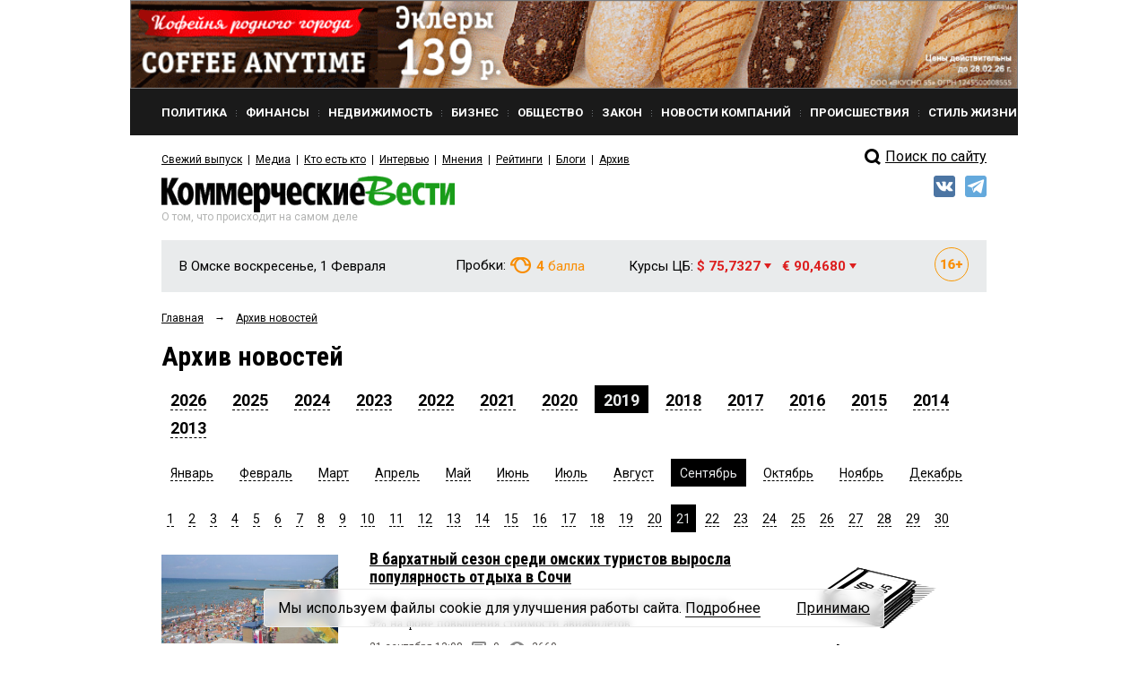

--- FILE ---
content_type: text/html; charset=utf-8
request_url: https://kvnews.ru/news/archive/2019/09/21
body_size: 12126
content:


<!DOCTYPE html>
<html prefix="og: http://ogp.me/ns#">
<head>
	<meta http-equiv="content-type" content="text/html; charset=utf-8">
	<meta name="viewport" content="width=device-width"> <!-- , initial-scale=1, minimum-scale=1, maximum-scale=1 -->
	<title>Архив новостей — KVnews.ru</title>
	<meta name="title" content="Архив новостей — KVnews.ru">
	<meta name="keywords" content="Омск, новости, омские новости, деловые новости, бизнес, закон, предпринимательство, общество, скандалы, криминал">
	<meta name="description" content="Новости и комментарии об омской политике, экономике, бизнесе, культуре и обществе. Обзоры рынков недвижимости и финансов Омска и Омской области. Свежие выпуски и архив газеты “Коммерческие вести”.">

	<!-- Facebook Open Graph Protocol -->
	<meta property="og:title" content="" />
	<meta property="og:type" content="website" />
	<meta property="og:description" content="Новости и комментарии об омской политике, экономике, бизнесе, культуре и обществе. Обзоры рынков недвижимости и финансов Омска и Омской области. Свежие выпуски и архив газеты “Коммерческие вести”." />
    <meta property="og:image" content="" />
	<!--  -->

    <meta property="fb:app_id" content="1403012856631847"/>
    <meta property="fb:admins" content="tatiana.iljina.9"/>
    <meta property="fb:admins" content="victorkorb"/>
    <meta property="fb:admins" content="100005347570365"/>

	<link rel="canonical" href="https://kvnews.ru"/>
	
	<!-- <link href="/favicon.ico" rel="shortcut icon"> -->
	<link href="/faviconKB.svg" rel="shortcut icon">
	
	<link rel="stylesheet" type="text/css" href="/css_js/style.css?1741311976">
	<link rel="stylesheet" type="text/css" href="/css_js/responsive.css?1555046583">
	<link rel="stylesheet" type="text/css" href="/css_mpanel/prettyPhoto/css/prettyPhoto.css?1470247967"/>

	<!--[if IE 8]><link rel="stylesheet" href="/css_js/style_ie8.css?1470247963" type="text/css" media="screen, projection"><![endif]-->

	<link href='https://fonts.googleapis.com/css?family=Roboto+Condensed:400italic,400,700&subset=latin,cyrillic,latin-ext,cyrillic-ext' rel='stylesheet' type='text/css'>
	<link href='https://fonts.googleapis.com/css?family=Roboto:400,700,300&subset=latin,cyrillic,latin-ext,cyrillic-ext' rel='stylesheet' type='text/css'>

	<script type="text/javascript" src="/css_js/jquery-1.7.2.min.js?1470247963"></script>
	<script type="text/javascript" src="/css_js/jquery.form.js?1470247963"></script>
	<script type="text/javascript" src="/css_js/jquery.scrollTo-min.js?1470247963"></script>
	<script type="text/javascript" src="/css_js/jquery.easing.1.3.js?1470247963"></script>
	<script type="text/javascript" src="/css_js/jquery.easing.compatibility.js?1470247963"></script>
	<script type="text/javascript" src="/css_js/jquery.textshadow.js?1470247963"></script>
	<script type="text/javascript" src="/css_js/design.js?1569229139"></script>
	<script type="text/javascript" src="/css_js/script.js?1719820226"></script>
	<script type="text/javascript" src="/css_mpanel/prettyPhoto/jquery.prettyPhoto.js?1470247968"></script>

	<script type="text/javascript" src="/css_js/swfobject.js?1470247963"></script>
	<script type="text/javascript" src="/css_js/uppod_flash.js?1470247963"></script>

	<script type="text/javascript" src="/css_js/adriver.core.2.js?1470247963"></script>

	<link rel="stylesheet" type="text/css" href="https://lk.omskrielt.com/css/partner/kvesti.css"/>
    <script type="text/javascript" src="https://lk.omskrielt.com/js/photolenta.js"></script>
	
	<script src="https://www.google.com/recaptcha/api.js" async defer></script>
	
	<script type="application/ld+json">
	{
		"@context": "https://schema.org",
		"@type": "Organization",
		"url": "http://kvnews.ru/",
		"logo": "http://kvnews.ru/img/tpl/logo.png"
	}
	</script>

	
<!-- 5Ikq4YRzYS3YoZ32mGZbHa9pSCs -->
<meta name="alexaVerifyID" content="5Ikq4YRzYS3YoZ32mGZbHa9pSCs" />
<meta name="rp2b741cb6943b48b399a43bfaaefaa5cd" content="5703a9e4bc70162494222575feb3cd8a" />
<meta name="spr-verification" content="227a0c73cd53b9a" />
<meta name="d771e5d082964cb22d0efcb9512d0094" content="">
</head>
<body itemscope="" itemType="http://schema.org/WebPage" >

<header itemscope itemtype="http://schema.org/WPHeader">
    <meta itemprop="headline" content="Архив новостей — KVnews.ru">
    <meta itemprop="description" content="Омск, новости, омские новости, деловые новости, бизнес, закон, предпринимательство, общество, скандалы, криминал">
    <meta itemprop="keywords" content="Новости и комментарии об омской политике, экономике, бизнесе, культуре и обществе. Обзоры рынков недвижимости и финансов Омска и Омской области. Свежие выпуски и архив газеты “Коммерческие вести”.">
</header>




<div class="contain">
	<!--structure.getProperty(ad_widebanner, 22764, ad_widebanner_home)-->
	<div class="banner-wide">
	<a href="https://www.coffee-anytime.ru/?erid=2W5zFFz5Bxt" target="_blank" data-id="1808">
		<img src="/upload/image/CAT_900h90_VKUSNO-55.gif" alt="" width="100%"/>
	</a>
</div>

	<div class="clear"></div>

	<div class="header">
		<div class="header-menu-wr" id="header-menu-wr">
			<div class="header-menu-wr-helper" id="header-menu-wr-helper">
				<div class="header-top-menu">
					<ul itemscope itemtype="http://schema.org/SiteNavigationElement">
							<li class="item ">
	<a href="/news/rubric/politics" itemprop="url"><div class="wr">Политика</div></a>
</li><li class="delimiter">
	<div class="bg"></div>
</li><li class="item ">
	<a href="/news/rubric/finance" itemprop="url"><div class="wr">Финансы</div></a>
</li><li class="delimiter">
	<div class="bg"></div>
</li><li class="item ">
	<a href="/news/rubric/realty" itemprop="url"><div class="wr">Недвижимость</div></a>
</li><li class="delimiter">
	<div class="bg"></div>
</li><li class="item ">
	<a href="/news/rubric/business" itemprop="url"><div class="wr">Бизнес</div></a>
</li><li class="delimiter">
	<div class="bg"></div>
</li><li class="item ">
	<a href="/news/rubric/society" itemprop="url"><div class="wr">Общество</div></a>
</li><li class="delimiter">
	<div class="bg"></div>
</li><li class="item ">
	<a href="/news/rubric/law" itemprop="url"><div class="wr">Закон</div></a>
</li><li class="delimiter">
	<div class="bg"></div>
</li><li class="item ">
	<a href="/news/rubric/company" itemprop="url"><div class="wr">Новости компаний</div></a>
</li><li class="delimiter">
	<div class="bg"></div>
</li><li class="item ">
	<a href="/news/rubric/accident" itemprop="url"><div class="wr">Происшествия</div></a>
</li><li class="delimiter">
	<div class="bg"></div>
</li><li class="item ">
	<a href="/news/rubric/lifestyle" itemprop="url"><div class="wr">Стиль жизни</div></a>
</li>
					</ul>
					<div class="clear"></div>
				</div>

				<div class="header-menu-delimiter"></div>

				<div class="header-down-menu">
					<ul itemscope itemtype="http://schema.org/SiteNavigationElement">
						<li class="item"><a href="/gazeta/2026/yanvar/3" itemprop="url">Свежий выпуск</a></li>
<li class="delimiter"></li>
							<li class="item"><a href="/menu/media" itemprop="url">Медиа</a></li><li class="delimiter"></li><li class="item"><a href="/vips/a" itemprop="url">Кто есть кто</a></li><li class="delimiter"></li><li class="item"><a href="/menu/interviews" itemprop="url">Интервью</a></li><li class="delimiter"></li><li class="item"><a href="/menu/opinions" itemprop="url">Мнения</a></li><li class="delimiter"></li><li class="item"><a href="/menu/ratings" itemprop="url">Рейтинги</a></li><li class="delimiter"></li><li class="item"><a href="/menu/blogs" itemprop="url">Блоги</a></li><li class="delimiter"></li><li class="item"><a href="/menu/archive" itemprop="url">Архив</a></li>
					</ul>
					<div class="clear"></div>
				</div>

				<div class="clear"></div>
			</div>
			<div class="clear"></div>
		</div>

		<div class="open-menu-btn" id="open-menu-btn" data-active="0">
			<span class="wr">Все рубрики</span>
		</div>

		<div class="header-search">
            <!--
			<div class="header-search-link"><a href="/search">Поиск<i class="pic"></i></a></div>
			<div class="clear"></div>
			<form action="/search" method="post">
				<input type="text" name="words" value="Поиск по сайту">
				<input type="submit" value="">
			</form>
			<div class="clear"></div>
			<br>
<div class="clear"></div>
			-->
            <div style="margin-top: 5px;">
                <a href="/search/">
                    <div class="header-search-icon"></div>
                    <span>Поиск по сайту</span>
                </a>
            </div>
            <style>
                .header-search-icon {
                    position: relative;
                    top: -2px;
                    width: 28px !important;
                    float: left !important;
                    height: 26px !important;
                    border: 0 !important;
                    background: url(/img/tpl/sprite.png) -7px -2px !important;
                }
            </style>
            <!--div class="ya-site-form ya-site-form_inited_no" onclick="return {'action':'http://kvnews.ru/search','arrow':false,'bg':'transparent','fontsize':16,'fg':'#000000','language':'ru','logo':'rb','publicname':'поиск по сайту','suggest':true,'target':'_self','tld':'ru','type':3,'usebigdictionary':true,'searchid':2335103,'input_fg':'#000000','input_bg':'#ffffff','input_fontStyle':'normal','input_fontWeight':'normal','input_placeholder':'поиск по сайту','input_placeholderColor':'#000000','input_borderColor':'#7f9db9'}"><form action="https://yandex.ru/search/site/" method="get" target="_self" accept-charset="utf-8"><input type="hidden" name="searchid" value="2335103"/><input type="hidden" name="l10n" value="ru"/><input type="hidden" name="reqenc" value=""/><input type="search" name="text" value=""/><input type="submit" value="Найти"/></form></div><style type="text/css">.ya-page_js_yes .ya-site-form_inited_no { display: none; }</style><script type="text/javascript">(function(w,d,c){var s=d.createElement('script'),h=d.getElementsByTagName('script')[0],e=d.documentElement;if((' '+e.className+' ').indexOf(' ya-page_js_yes ')===-1){e.className+=' ya-page_js_yes';}s.type='text/javascript';s.async=true;s.charset='utf-8';s.src=(d.location.protocol==='https:'?'https:':'http:')+'//site.yandex.net/v2.0/js/all.js';h.parentNode.insertBefore(s,h);(w[c]||(w[c]=[])).push(function(){Ya.Site.Form.init()})})(window,document,'yandex_site_callbacks');</script-->
		</div>

		<div class="clear"></div>

		<div class="header-log">
			<div class="logo">
				<a href="/"><img src="/img/tpl/logo.png" alt="Коммерческие вести" style="display: none;"><div class="img"></div></a>
				<div class="today">Воскресенье, 1 Февраля</div>
				<div class="text">О том, что происходит на самом деле</div>
			</div>
			
			
            <div class="socials">
                <!--a href="https://www.facebook.com/KVnews.ru/ " target="_blank">
                    <img src="/images/tpl/fb.png" title="Facebook" alt=""/>
                </a-->
                <a href="https://vk.com/kvnews" target="_blank">
                    <img src="/images/tpl/vk.png" title="VKontakte" alt=""/>
                </a>
                <a href="https://t.me/kvnews" target="_blank">
                    <img src="/images/tpl/tg.png" title="Telegram" alt=""/>
                </a>
                <!--a href="https://twitter.com/KVnewsru" target="_blank">
                    <img src="/images/tpl/tw.png" title="Twitter" alt=""/>
                </a-->
            </div>
			
			
			<!--
			<div class="login">
				<div class="sec"><a href=""><div class="pic"></div>Вход</a></div>
				<div class="sec del invise"></div>
				<div class="sec invise"><a href="">Подписка</a></div>
			</div>
			-->

			<div class="clear"></div>
		</div>

		<div class="header-widget-wr">
			<div class="header-widget">
				<div class="block">
					<div class="widget-today">
						<div class="today">В Омске воскресенье, 1 Февраля</div>
						<div class="today-mini">В Омске:</div>
					</div>
				</div>
                <div class="block" style="height:40px">
				  <!--	<div class="widget-weather widget-weather-blue widget-weather-ovc">
	<span class="img"></span>
	<span class="cel"><b>-15</b> C°</span>
</div> -->
				</div>
				<div class="block">
					<div class="widget-tubes widget-tubes-yellow">
	<span class="text">Пробки:</span>
	<span class="balls">
		<span class="img"></span>
		<b>4</b> балла
	</span>
</div>
				</div>
				<div class="block">
					<div class="widget-currency">
	<span class="text">Курсы ЦБ:</span>
	<span class="dollar red">$ 75,7327 <i class="triangle"></i></span>&nbsp;&nbsp;
	<span class="euro red">&euro; 90,4680 <i class="triangle"></i></span>
</div>
				</div>
				<div class="block age-icon">
					<svg width="38" height="38" viewBox="0 0 38 38" fill="none" xmlns="http://www.w3.org/2000/svg">
						<path d="M11.9985 13.3286V24H9.70605V15.936L7.23047 16.6904V14.918L11.7715 13.3286H11.9985ZM20.8535 13.2041H21.2051V15.0205H21.0732C20.5605 15.0205 20.0918 15.0938 19.667 15.2402C19.2471 15.3867 18.8833 15.604 18.5757 15.8921C18.2681 16.1753 18.0312 16.5269 17.8652 16.9468C17.7041 17.3618 17.6235 17.8403 17.6235 18.3823V20.1987C17.6235 20.5649 17.6553 20.8848 17.7188 21.1582C17.7871 21.4268 17.8848 21.6514 18.0117 21.832C18.1436 22.0078 18.3022 22.1421 18.4878 22.2349C18.6733 22.3228 18.8833 22.3667 19.1177 22.3667C19.3276 22.3667 19.5205 22.3203 19.6963 22.2275C19.8721 22.1348 20.0234 22.0029 20.1504 21.832C20.2773 21.6611 20.375 21.4634 20.4434 21.2388C20.5117 21.0093 20.5459 20.7603 20.5459 20.4917C20.5459 20.2085 20.5093 19.9521 20.436 19.7227C20.3677 19.4883 20.2676 19.2881 20.1357 19.1221C20.0088 18.9561 19.8525 18.8291 19.667 18.7412C19.4814 18.6484 19.2764 18.6021 19.0518 18.6021C18.7295 18.6021 18.4512 18.6753 18.2168 18.8218C17.9824 18.9683 17.8018 19.1562 17.6748 19.3857C17.5479 19.6152 17.4819 19.8496 17.4771 20.0889L16.8691 19.5835C16.8691 19.2515 16.9351 18.9243 17.0669 18.6021C17.2036 18.2749 17.3965 17.9795 17.6455 17.7158C17.8945 17.4473 18.1997 17.2349 18.561 17.0786C18.9272 16.9175 19.3447 16.8369 19.8135 16.8369C20.3066 16.8369 20.7412 16.9321 21.1172 17.1226C21.4932 17.3081 21.8081 17.5669 22.062 17.8989C22.3208 18.231 22.5137 18.6191 22.6406 19.0635C22.7725 19.5029 22.8384 19.9741 22.8384 20.4771C22.8384 20.9946 22.748 21.478 22.5674 21.9272C22.3916 22.3716 22.1426 22.7598 21.8203 23.0918C21.498 23.4238 21.1123 23.6826 20.6631 23.8682C20.2188 24.0537 19.7231 24.1465 19.1763 24.1465C18.6099 24.1465 18.0923 24.0464 17.6235 23.8462C17.1597 23.646 16.7544 23.3604 16.4077 22.9893C16.0659 22.6133 15.7998 22.1641 15.6094 21.6416C15.4238 21.1191 15.3311 20.5332 15.3311 19.8838V19.0269C15.3311 18.1382 15.4678 17.3374 15.7412 16.6245C16.0195 15.9116 16.4053 15.3013 16.8984 14.7935C17.3965 14.2808 17.9824 13.8877 18.6562 13.6143C19.3301 13.3408 20.0625 13.2041 20.8535 13.2041ZM30.9902 18.0015V19.9863H23.6807V18.0015H30.9902ZM28.4268 15.167V22.9307H26.2734V15.167H28.4268Z" fill="#F98E04"/>
						<rect x="0.5" y="0.5" width="37" height="37" rx="18.5" stroke="#F89804"/>
					</svg>
				</div>
				<div class="clear"></div>
			</div>
		</div>
	</div>


	<div class="-margin-side">
	<div class="-grid-center">
		<div class="-grid-center-wr">
			<div class="navibar" itemprop="http://schema.org/breadcrumb" itemscope="" itemtype="http://schema.org/BreadcrumbList">
				<ul>
					<li>
						<div  itemprop="itemListElement" itemscope="" itemtype="http://schema.org/ListItem">
							<a href="/" itemprop="item"><span itemprop="name">Главная</span></a>
							<meta itemprop="position" content="1">
						</div>
					</li>
					<li>&rarr;</li>
					<li>
						<div  itemprop="itemListElement" itemscope="" itemtype="http://schema.org/ListItem">
							<a href="/news/archive" itemprop="item"><span itemprop="name">Архив новостей</span></a>
							<meta itemprop="position" content="2">
						 </div>
					</li>
				</ul>
				<div class="clear"></div>
			</div>
			
			<h1 class="h1">Архив новостей</h1>
		</div>
	</div>
</div>

<div class="clear"></div>

<div class="eq-compact-menu">
	<div class="-margin-side">
		<div class="compact-menu" id="compact-menu-archive-year">
			<div class="compact-menu-top"><span class="wr"></span><span class="arrow"></span></div>
			<div class="compact-menu-bottom">
					<a href="/news/archive/2026" class="compact-menu-item  " data-date="2026" data-id=""><span class="wr">2026</span></a>	<a href="/news/archive/2025" class="compact-menu-item  " data-date="2025" data-id=""><span class="wr">2025</span></a>	<a href="/news/archive/2024" class="compact-menu-item  " data-date="2024" data-id=""><span class="wr">2024</span></a>	<a href="/news/archive/2023" class="compact-menu-item  " data-date="2023" data-id=""><span class="wr">2023</span></a>	<a href="/news/archive/2022" class="compact-menu-item  " data-date="2022" data-id=""><span class="wr">2022</span></a>	<a href="/news/archive/2021" class="compact-menu-item  " data-date="2021" data-id=""><span class="wr">2021</span></a>	<a href="/news/archive/2020" class="compact-menu-item  " data-date="2020" data-id=""><span class="wr">2020</span></a>	<a href="/news/archive/2019" class="compact-menu-item active " data-date="2019" data-id=""><span class="wr">2019</span></a>	<a href="/news/archive/2018" class="compact-menu-item  " data-date="2018" data-id=""><span class="wr">2018</span></a>	<a href="/news/archive/2017" class="compact-menu-item  " data-date="2017" data-id=""><span class="wr">2017</span></a>	<a href="/news/archive/2016" class="compact-menu-item  " data-date="2016" data-id=""><span class="wr">2016</span></a>	<a href="/news/archive/2015" class="compact-menu-item  " data-date="2015" data-id=""><span class="wr">2015</span></a>	<a href="/news/archive/2014" class="compact-menu-item  " data-date="2014" data-id=""><span class="wr">2014</span></a>	<a href="/news/archive/2013" class="compact-menu-item  " data-date="2013" data-id=""><span class="wr">2013</span></a>
			</div>
			<div class="clear"></div>
		</div>

		<div class="compact-menu compact-menu-month" id="compact-menu-archive-month">
			<div class="compact-menu-top"><span class="wr">Месяц</span><span class="arrow"></span></div>
			<div class="compact-menu-bottom">
					<a href="/news/archive/2019/01" class="compact-menu-item  " data-date="01" data-id=""><span class="wr">Январь</span></a>	<a href="/news/archive/2019/02" class="compact-menu-item  " data-date="02" data-id=""><span class="wr">Февраль</span></a>	<a href="/news/archive/2019/03" class="compact-menu-item  " data-date="03" data-id=""><span class="wr">Март</span></a>	<a href="/news/archive/2019/04" class="compact-menu-item  " data-date="04" data-id=""><span class="wr">Апрель</span></a>	<a href="/news/archive/2019/05" class="compact-menu-item  " data-date="05" data-id=""><span class="wr">Май</span></a>	<a href="/news/archive/2019/06" class="compact-menu-item  " data-date="06" data-id=""><span class="wr">Июнь</span></a>	<a href="/news/archive/2019/07" class="compact-menu-item  " data-date="07" data-id=""><span class="wr">Июль</span></a>	<a href="/news/archive/2019/08" class="compact-menu-item  " data-date="08" data-id=""><span class="wr">Август</span></a>	<a href="/news/archive/2019/09" class="compact-menu-item active " data-date="09" data-id=""><span class="wr">Сентябрь</span></a>	<a href="/news/archive/2019/10" class="compact-menu-item  " data-date="10" data-id=""><span class="wr">Октябрь</span></a>	<a href="/news/archive/2019/11" class="compact-menu-item  " data-date="11" data-id=""><span class="wr">Ноябрь</span></a>	<a href="/news/archive/2019/12" class="compact-menu-item  " data-date="12" data-id=""><span class="wr">Декабрь</span></a>
			</div>
			<div class="clear"></div>
		</div>

		<div class="compact-menu compact-menu-days" id="compact-menu-archive-days">
			<div class="compact-menu-top"><span class="wr">День</span><span class="arrow"></span></div>
			<div class="compact-menu-bottom">
					<a href="/news/archive/2019/09/01" class="compact-menu-item  " data-date="01" data-id=""><span class="wr">1</span></a>	<a href="/news/archive/2019/09/02" class="compact-menu-item  " data-date="02" data-id=""><span class="wr">2</span></a>	<a href="/news/archive/2019/09/03" class="compact-menu-item  " data-date="03" data-id=""><span class="wr">3</span></a>	<a href="/news/archive/2019/09/04" class="compact-menu-item  " data-date="04" data-id=""><span class="wr">4</span></a>	<a href="/news/archive/2019/09/05" class="compact-menu-item  " data-date="05" data-id=""><span class="wr">5</span></a>	<a href="/news/archive/2019/09/06" class="compact-menu-item  " data-date="06" data-id=""><span class="wr">6</span></a>	<a href="/news/archive/2019/09/07" class="compact-menu-item  " data-date="07" data-id=""><span class="wr">7</span></a>	<a href="/news/archive/2019/09/08" class="compact-menu-item  " data-date="08" data-id=""><span class="wr">8</span></a>	<a href="/news/archive/2019/09/09" class="compact-menu-item  " data-date="09" data-id=""><span class="wr">9</span></a>	<a href="/news/archive/2019/09/10" class="compact-menu-item  " data-date="10" data-id=""><span class="wr">10</span></a>	<a href="/news/archive/2019/09/11" class="compact-menu-item  " data-date="11" data-id=""><span class="wr">11</span></a>	<a href="/news/archive/2019/09/12" class="compact-menu-item  " data-date="12" data-id=""><span class="wr">12</span></a>	<a href="/news/archive/2019/09/13" class="compact-menu-item  " data-date="13" data-id=""><span class="wr">13</span></a>	<a href="/news/archive/2019/09/14" class="compact-menu-item  " data-date="14" data-id=""><span class="wr">14</span></a>	<a href="/news/archive/2019/09/15" class="compact-menu-item  " data-date="15" data-id=""><span class="wr">15</span></a>	<a href="/news/archive/2019/09/16" class="compact-menu-item  " data-date="16" data-id=""><span class="wr">16</span></a>	<a href="/news/archive/2019/09/17" class="compact-menu-item  " data-date="17" data-id=""><span class="wr">17</span></a>	<a href="/news/archive/2019/09/18" class="compact-menu-item  " data-date="18" data-id=""><span class="wr">18</span></a>	<a href="/news/archive/2019/09/19" class="compact-menu-item  " data-date="19" data-id=""><span class="wr">19</span></a>	<a href="/news/archive/2019/09/20" class="compact-menu-item  " data-date="20" data-id=""><span class="wr">20</span></a>	<a href="/news/archive/2019/09/21" class="compact-menu-item active " data-date="21" data-id=""><span class="wr">21</span></a>	<a href="/news/archive/2019/09/22" class="compact-menu-item  " data-date="22" data-id=""><span class="wr">22</span></a>	<a href="/news/archive/2019/09/23" class="compact-menu-item  " data-date="23" data-id=""><span class="wr">23</span></a>	<a href="/news/archive/2019/09/24" class="compact-menu-item  " data-date="24" data-id=""><span class="wr">24</span></a>	<a href="/news/archive/2019/09/25" class="compact-menu-item  " data-date="25" data-id=""><span class="wr">25</span></a>	<a href="/news/archive/2019/09/26" class="compact-menu-item  " data-date="26" data-id=""><span class="wr">26</span></a>	<a href="/news/archive/2019/09/27" class="compact-menu-item  " data-date="27" data-id=""><span class="wr">27</span></a>	<a href="/news/archive/2019/09/28" class="compact-menu-item  " data-date="28" data-id=""><span class="wr">28</span></a>	<a href="/news/archive/2019/09/29" class="compact-menu-item  " data-date="29" data-id=""><span class="wr">29</span></a>	<a href="/news/archive/2019/09/30" class="compact-menu-item  " data-date="30" data-id=""><span class="wr">30</span></a>
			</div>
			<div class="clear"></div>
		</div>

		<div class="clear"></div>
	</div>
</div>


<div class="-margin-side">
	
	<div class="-grid-center">
		<div class="-grid-center-wr">
			<div id="news-archive-page-content">
				<div class="main-news-two main-news-two-img-left">
	<div class="img"><a href="/news-feed/v-barhatnyy-sezon-sredi-omskih-turistov-vyrosla-populyarnost-otdyha-v-sochi"><img src="/cache/img/stRateably_650x325_0/Soschi1_200919.jpg" alt="" width="100%"></a></div>
	<div class="right-side">
		<h2 class="title"><a href="/news-feed/v-barhatnyy-sezon-sredi-omskih-turistov-vyrosla-populyarnost-otdyha-v-sochi">В бархатный сезон среди омских туристов выросла популярность отдыха в Сочи</a></h2>
		<div class="notice html_format">
			<p>Объём туристического трафика на черноморский курорт вырос на 9% на фоне повышения стоимости авиабилетов</p>
		</div>
		<div class="count-bar">
			<div class="count-bar-date"> 21 сентября 13:08</div>
			<div class="count-bar-wr">
				<div class="count-bar-com"><i class="pic"></i>0</div>
				<div class="count-bar-view"><i class="pic"></i>3660</div>
			</div>
			<div class="clear"></div>
		</div>
	</div>
	<div class="clear"></div>
</div><div class="main-news-two main-news-two-img-left">
	<div class="img"><a href="/news-feed/omskie-fitnes-tsentry-teper-budut-rabotat-po-svoemu-zakonu"><img src="/cache/img/stRateably_650x325_0/Fitness200919.jpg" alt="" width="100%"></a></div>
	<div class="right-side">
		<h2 class="title"><a href="/news-feed/omskie-fitnes-tsentry-teper-budut-rabotat-po-svoemu-zakonu">Омские фитнес-центры теперь будут работать по своему закону</a></h2>
		<div class="notice html_format">
			<p>В России регламентировали деятельность таких организаций</p>
		</div>
		<div class="count-bar">
			<div class="count-bar-date"> 21 сентября 13:00</div>
			<div class="count-bar-wr">
				<div class="count-bar-com"><i class="pic"></i>0</div>
				<div class="count-bar-view"><i class="pic"></i>2701</div>
			</div>
			<div class="clear"></div>
		</div>
	</div>
	<div class="clear"></div>
</div><div class="main-news-two main-news-two-img-left">
	<div class="img"><a href="/news-feed/111486"><img src="/cache/img/stRateably_650x325_0/Dengi200919.jpg" alt="" width="100%"></a></div>
	<div class="right-side">
		<h2 class="title"><a href="/news-feed/111486">Вопрос: «Может ли пристав арестовать имущество на сумму, превышающую размер долга?»</a></h2>
		<div class="notice html_format">
			<p>Омская прокуратура продолжает публично отвечать на часто задаваемые по «горячим линиям» вопросы</p>
		</div>
		<div class="count-bar">
			<div class="count-bar-date"> 21 сентября 12:56</div>
			<div class="count-bar-wr">
				<div class="count-bar-com"><i class="pic"></i>0</div>
				<div class="count-bar-view"><i class="pic"></i>18159</div>
			</div>
			<div class="clear"></div>
		</div>
	</div>
	<div class="clear"></div>
</div><div class="main-news-two main-news-two-img-left">
	<div class="img"><a href="/news-feed/111485"><img src="/cache/img/stRateably_650x325_0/Med160919.jpg" alt="" width="100%"></a></div>
	<div class="right-side">
		<h2 class="title"><a href="/news-feed/111485">Омский медуниверситет заплатит сотруднику 38 тысяч рублей за его прогулы и вернёт ему работу</a></h2>
		<div class="notice html_format">
			<p>Прокуратура поддержала истца в гражданском деле о восстановлении на работе</p>
		</div>
		<div class="count-bar">
			<div class="count-bar-date"> 21 сентября 11:16</div>
			<div class="count-bar-wr">
				<div class="count-bar-com"><i class="pic"></i>0</div>
				<div class="count-bar-view"><i class="pic"></i>3302</div>
			</div>
			<div class="clear"></div>
		</div>
	</div>
	<div class="clear"></div>
</div><div class="main-news-two main-news-two-img-left">
	<div class="img"><a href="/news-feed/konstantin-marin-bankrotit-drugoy-krutogorskiy-neftezavod-polnyy-tekst"><img src="/cache/img/stRateably_650x325_0/Fedotov_petrov160919.jpg" alt="" width="100%"></a></div>
	<div class="right-side">
		<h2 class="title"><a href="/news-feed/konstantin-marin-bankrotit-drugoy-krutogorskiy-neftezavod-polnyy-tekst">Константин МАРИН банкротит другой Крутогорский нефтезавод (полный текст)</a></h2>
		<div class="notice html_format">
			<p>Индивидуальный предприниматель купил за 810 тысяч рублей 243-миллионную дебиторскую задолженность ООО «ВСП Траст»</p>
		</div>
		<div class="count-bar">
			<div class="count-bar-date"> 21 сентября 10:51</div>
			<div class="count-bar-wr">
				<div class="count-bar-com"><i class="pic"></i>0</div>
				<div class="count-bar-view"><i class="pic"></i>5940</div>
			</div>
			<div class="clear"></div>
		</div>
	</div>
	<div class="clear"></div>
</div><div class="main-news-two main-news-two-img-left">
	<div class="img"><a href="/news-feed/111483"><img src="/cache/img/stRateably_650x325_0/Zdanie_otelya160919.jpg" alt="" width="100%"></a></div>
	<div class="right-side">
		<h2 class="title"><a href="/news-feed/111483">ЗИС на бис: предприниматели пытаются оспорить постановление о вывесках (полный текст)</a></h2>
		<div class="notice html_format">
			<p>Спор о вывесках и/или рекламных конструкциях вернулся</p>
		</div>
		<div class="count-bar">
			<div class="count-bar-date"> 21 сентября 10:34</div>
			<div class="count-bar-wr">
				<div class="count-bar-com"><i class="pic"></i>3</div>
				<div class="count-bar-view"><i class="pic"></i>4831</div>
			</div>
			<div class="clear"></div>
		</div>
	</div>
	<div class="clear"></div>
</div><div class="main-news-two main-news-two-img-left">
	<div class="img"><a href="/news-feed/sergey-kapko-vzyskal-s-rf-za-nezakonnoe-ugolovnoe-presledovanie"><img src="/cache/img/stRateably_650x325_0/Kapko150919.jpg" alt="" width="100%"></a></div>
	<div class="right-side">
		<h2 class="title"><a href="/news-feed/sergey-kapko-vzyskal-s-rf-za-nezakonnoe-ugolovnoe-presledovanie">Сергей КАПКО взыскал с РФ за незаконное уголовное преследование</a></h2>
		<div class="notice html_format">
			<p>«Полипластик ЗапСиб» теперь пытается получить свои деньги в арбитражном процессе</p>
		</div>
		<div class="count-bar">
			<div class="count-bar-date"> 21 сентября 10:10</div>
			<div class="count-bar-wr">
				<div class="count-bar-com"><i class="pic"></i>1</div>
				<div class="count-bar-view"><i class="pic"></i>5819</div>
			</div>
			<div class="clear"></div>
		</div>
	</div>
	<div class="clear"></div>
</div>
			</div>
			
			<div style="text-align: center;">
				<div href="#" class="-btn -btn-big up-btn-big" data-count="9" id="news-archive-more-btn">Показать еще<i class="end"></i></div>
			</div>
		
			<br><br><br>
		
		</div>
	</div>
	<div class="-grid-sidebar">
		<div class="-grid-sidebar-wr">
			<div class="-banner-center">
				<div class="banner-center-wr">
					
				</div>
			</div>
			<br>
			<div class="sidebar-pictogram sidebar-pictogram-archive">
				<a href="/gazeta" class="no-border"><div class="img"></div></a>
				<div class="clear"></div>
				<a href="/gazeta">Архив газеты</a>
			</div>
		</div>
	</div>
	<div class="clear"></div>
</div>

<!--structure.getProperty(ad_widebanner, 22841, ad_widebanner)-->

<!--structure.objList(1798, home, 1, 0, 0, id, 1818)-->


﻿    <!-- MAIN_FOOTER_RCMND -->
<ins class="adsbygoogle"
     style="display:block"
     data-ad-format="autorelaxed"
     data-ad-client="ca-pub-4660517896682502"
     data-ad-slot="7692987270"></ins>
<script>
     (adsbygoogle = window.adsbygoogle || []).push({});
</script>
<div class="footer"> 

	<div class="trust">
		<script async="async" src="https://w.uptolike.com/widgets/v1/zp.js?pid=tl2607deb6d7a88b4f568248f0a7f551f4430a18c1" type="text/javascript"></script>
	</div>

	<div class="footer-subscribe">
		<div class="block">
			<div class="img1"></div>
			<div class="text-wr">
				<h4 class="title"><a href="/subscribe">Оформите подписку</a></h4>
				<div class="text">на газету &laquo;Коммерческие вести&raquo;</div>
			</div>
			<div class="clear"></div>
		</div>
		<div class="block">
			<div class="img2"></div>
			<div class="text-wr">
				<h4 class="title">Нашли ошибку?</h4>
				<div class="text">Выделите фрагмент с текстом ошибки и нажмите Ctrl + Enter.</div>
			</div>
			<div class="clear"></div>
		</div>
		<div class="clear"></div>
	</div>

	<!--
	<div class="footer-archive">
		<div class="li tripple"><a href="/news/archive">...</a></div>
		<ul>
			<li class="li"><b><a href="/news/archive">Архив новостей</a></b></li>
			news.archive()
		</ul>
		<div class="clear"></div>
	</div>
	-->

	<div class="header-menu-wr-helper">
		<div class="header-top-menu">
			<ul>
					<li class="item ">
	<a href="/news/rubric/politics" itemprop="url"><div class="wr">Политика</div></a>
</li><li class="delimiter">
	<div class="bg"></div>
</li><li class="item ">
	<a href="/news/rubric/finance" itemprop="url"><div class="wr">Финансы</div></a>
</li><li class="delimiter">
	<div class="bg"></div>
</li><li class="item ">
	<a href="/news/rubric/realty" itemprop="url"><div class="wr">Недвижимость</div></a>
</li><li class="delimiter">
	<div class="bg"></div>
</li><li class="item ">
	<a href="/news/rubric/business" itemprop="url"><div class="wr">Бизнес</div></a>
</li><li class="delimiter">
	<div class="bg"></div>
</li><li class="item ">
	<a href="/news/rubric/society" itemprop="url"><div class="wr">Общество</div></a>
</li><li class="delimiter">
	<div class="bg"></div>
</li><li class="item ">
	<a href="/news/rubric/law" itemprop="url"><div class="wr">Закон</div></a>
</li><li class="delimiter">
	<div class="bg"></div>
</li><li class="item ">
	<a href="/news/rubric/company" itemprop="url"><div class="wr">Новости компаний</div></a>
</li><li class="delimiter">
	<div class="bg"></div>
</li><li class="item ">
	<a href="/news/rubric/accident" itemprop="url"><div class="wr">Происшествия</div></a>
</li><li class="delimiter">
	<div class="bg"></div>
</li><li class="item ">
	<a href="/news/rubric/lifestyle" itemprop="url"><div class="wr">Стиль жизни</div></a>
</li>
			</ul>
			<div class="clear"></div>
		</div>

		<div class="header-menu-delimiter"></div>

		<div class="header-down-menu">
			<ul itemscope itemtype="http://schema.org/SiteNavigationElement">
				<li class="item"><a href="/gazeta/2026/yanvar/3" itemprop="url">Свежий выпуск</a></li>
<li class="delimiter"></li>
					<li class="item"><a href="/menu/media" itemprop="url">Медиа</a></li><li class="delimiter"></li><li class="item"><a href="/vips/a" itemprop="url">Кто есть кто</a></li><li class="delimiter"></li><li class="item"><a href="/menu/interviews" itemprop="url">Интервью</a></li><li class="delimiter"></li><li class="item"><a href="/menu/opinions" itemprop="url">Мнения</a></li><li class="delimiter"></li><li class="item"><a href="/menu/ratings" itemprop="url">Рейтинги</a></li><li class="delimiter"></li><li class="item"><a href="/menu/blogs" itemprop="url">Блоги</a></li><li class="delimiter"></li><li class="item"><a href="/menu/archive" itemprop="url">Архив</a></li>
				<li class="clear"></li>
					<li class="item"><a href="/additional/razmeshchenie-reklamy" itemprop="url">Размещение рекламы</a></li><li class="delimiter"></li><li class="item"><a href="/additional/about" itemprop="url">О проекте</a></li><li class="delimiter"></li><li class="item"><a href="/additional/contacts" itemprop="url">Контакты</a></li><li class="delimiter"></li><li class="item"><a href="/additional/send-blog" itemprop="url">Стать блогером</a></li><li class="delimiter"></li><li class="item"><a href="/additional/podpiska" itemprop="url">Подписка</a></li><li class="delimiter"></li><li class="item"><a href="/structure/rss/all" itemprop="url">RSS<span class="subscribe-pic"></span></a></li>
			</ul>
			<div class="clear"></div>
		</div>

		<div class="clear"></div>
	</div>

	<div class="header-search footer-header-search">
        <!--
		<div class="header-search-link footer-header-search-link"><a href="/search">Поиск<i class="pic"></i></a></div>
		<div class="clear"></div>
		<form action="/search" method="post">
			<input type="text" name="words" value="Поиск по сайту">
			<input type="submit" value="">
		</form>
		<div class="clear"></div>
		<br>
<div class="clear"></div>
		-->
        <!--div class="ya-site-form ya-site-form_inited_no" onclick="return {'action':'http://kvnews.ru/search','arrow':false,'bg':'transparent','fontsize':16,'fg':'#000000','language':'ru','logo':'rb','publicname':'поиск по сайту','suggest':true,'target':'_self','tld':'ru','type':3,'usebigdictionary':true,'searchid':2335103,'input_fg':'#000000','input_bg':'#ffffff','input_fontStyle':'normal','input_fontWeight':'normal','input_placeholder':'поиск по сайту','input_placeholderColor':'#000000','input_borderColor':'#7f9db9'}"><form action="https://yandex.ru/search/site/" method="get" target="_self" accept-charset="utf-8"><input type="hidden" name="searchid" value="2335103"/><input type="hidden" name="l10n" value="ru"/><input type="hidden" name="reqenc" value=""/><input type="search" name="text" value=""/><input type="submit" value="Найти"/></form></div><style type="text/css">.ya-page_js_yes .ya-site-form_inited_no { display: none; }</style><script type="text/javascript">(function(w,d,c){var s=d.createElement('script'),h=d.getElementsByTagName('script')[0],e=d.documentElement;if((' '+e.className+' ').indexOf(' ya-page_js_yes ')===-1){e.className+=' ya-page_js_yes';}s.type='text/javascript';s.async=true;s.charset='utf-8';s.src=(d.location.protocol==='https:'?'https:':'http:')+'//site.yandex.net/v2.0/js/all.js';h.parentNode.insertBefore(s,h);(w[c]||(w[c]=[])).push(function(){Ya.Site.Form.init()})})(window,document,'yandex_site_callbacks');</script-->
        <div>
            <a href="/search/">
                <div class="header-search-icon"></div>
                <span>Поиск по сайту</span>
            </a>
        </div>
	</div>

	<div class="clear"></div>

	<noindex>
		<div class="footer-partners">
			
		</div>
	</noindex>

	<div class="clear"></div>

	<div class="footer-down">
		<div class="left">
			<div class="copyright" itemscope="http://schema.org/WPFooter">
				<span class="title">kv<span class="green">news.ru</span></span><br>
				&copy; <span itemprop="copyrightYear">2001—2026</span> ООО Издательский дом «КВ».<br>
			</div>
			<div class="footer-soc">
				<!-- <a href="https://vk.com/kvnews"><div class="item vk"><i class="pic"></i></div></a>
				<a href="https://www.facebook.com/KVnews.ru/ "><div class="item fb"><i class="pic"></i></div></a>
				<a href="https://twitter.com/KVnewsru"><div class="item tw"><i class="pic"></i></div></a>  -->
				<div class="clear"></div>
			</div>
<!-- Yandex.Metrika informer -->
            <a href="https://metrika.yandex.ru/stat/?id=17945593&amp;from=informer"
               target="_blank" rel="nofollow"><img src="https://informer.yandex.ru/informer/17945593/3_0_FFFFFFFF_FFFFFFFF_0_pageviews"
                                                   style="width:88px; height:31px; border:0;" alt="Яндекс.Метрика" title="Яндекс.Метрика: данные за сегодня (просмотры, визиты и уникальные посетители)" class="ym-advanced-informer" data-cid="17945593" data-lang="ru" /></a>
<!-- /Yandex.Metrika informer -->
			<div class="clear"></div>
		</div>
        <div class="left" style="margin-left: 40px; margin-top: 23px;"><a href="/upload/file/politica_KV.pdf" target="_blank">Политика конфиденциальности</a></div>
		<div class="right">
			<a href="//www.mahog.ru" target="_blank">Разработка сайта<i class="img"></i></a>
		</div>
	</div>
	<div class="clear"></div>
</div>

<div class="up-btn-big-wr">
	<div class="-btn -btn-big up-btn-big" id="up-btn-big">Наверх<i class="end"></i></div>
</div>

<div class="-btn -btn-mini up-btn-mini" id="up-btn-mini">Наверх<i class="end"></i></div>
</div>

<div id="misprint_window">
	<div class="misprint">
		<div class="misprint_close" id="misprint_close"></div>
		<div class="misprint_wr">
			<div class="h1">Сообщение об ошибке</div>
			<div class="misprint_desc">
				Вы можете сообщить администрации газеты «Коммерческие вести» <br/>
об ошибках и неточностях на сайте.
			</div>

			<form class="misprint_form" action="/feedback/send_message" method="POST" id="misprint_form">
				<div class="item">
					<label>
						<div class="left">Текст с ошибкой:</div>
						<div class="right">
							<textarea name="content" id="misprint_text"></textarea>
						</div>
					</label>
					<div class="clear"></div>
				</div>

				<div class="item">
					<label>
						<div class="left">Правильный вариант текста:</div>
						<div class="right">
							<textarea name="correctly" id="misprint_correctly"></textarea>
						</div>
					</label>
					<div class="clear"></div>
				</div>

				<div class="item">
					<label>
						<div class="left">Ваше имя:</div>
						<div class="right">
							<input name="name" type="text" id="misprint_name" value="">
						</div>
					</label>
					<div class="clear"></div>
				</div>

				<div class="item">
					<label>
						<div class="left"></div>
						<div class="right">
							<button type="submit" class="-btn -btn-mini">Отправить<i class="end"></i></button>
						</div>
					</label>
					<div class="clear"></div>
				</div>

				<input type="hidden" name="form_id" value="22799">
				<input type="hidden" name="back_url" value="/news/archive/2019/09/21">
				<input type="hidden" name="page_url" id="misprint_page_url" value="">
				<input type="hidden" name="antibot" id="antibot" value="suiep93erowp">
				<input type="hidden" name="email" value="">
			</form>
		</div>
	</div>


	<div class="misprint_bg" id="misprint_bg"></div>
</div>

<!--LiveInternet counter--><script type="text/javascript"><!--
document.write("<img src='http://counter.yadro.ru/hit?r"+
escape(document.referrer)+((typeof(screen)=="undefined")?"":
";s"+screen.width+"*"+screen.height+"*"+(screen.colorDepth?
screen.colorDepth:screen.pixelDepth))+";u"+escape(document.URL)+
";i"+escape("Жж"+document.title.substring(0,80))+";"+Math.random()+
"' width=1 height=1 alt=''>")//--></script><!--/LiveInternet-->


<!-- Yandex.Metrika counter -->
<script type="text/javascript" >
    (function(m,e,t,r,i,k,a){m[i]=m[i]||function(){(m[i].a=m[i].a||[]).push(arguments)};
            m[i].l=1*new Date();k=e.createElement(t),a=e.getElementsByTagName(t)[0],k.async=1,k.src=r,a.parentNode.insertBefore(k,a)})
    (window, document, "script", "https://mc.yandex.ru/metrika/tag.js", "ym");

    ym(17945593, "init", {
        clickmap:true,
        trackLinks:true,
        accurateTrackBounce:true
    });
</script>
<noscript><div><img src="https://mc.yandex.ru/watch/17945593" style="position:absolute; left:-9999px;" alt="" /></div></noscript>
<!-- /Yandex.Metrika counter -->

<!-- гоголь аналитик  -->
<script type="text/javascript">
	var _gaq = _gaq || [];
	_gaq.push(['_setAccount', 'UA-43951999-1']);
	_gaq.push(['_trackPageview']);

	(function() {
	var ga = document.createElement('script'); ga.type = 'text/javascript'; ga.async = true;
	ga.src = ('https:' == document.location.protocol ? 'https://' : 'http://') + 'stats.g.doubleclick.net/dc.js';
	var s = document.getElementsByTagName('script')[0]; s.parentNode.insertBefore(ga, s);
	})();
</script>

<!-- Rating@Mail.ru counter -->
<script type="text/javascript">//<![CDATA[
var _tmr = _tmr || [];
_tmr.push({id: "2402126", type: "pageView", start: (new Date()).getTime()});
(function (d, w) {
   var ts = d.createElement("script"); ts.type = "text/javascript"; ts.async = true;
   ts.src = (d.location.protocol == "https:" ? "https:" : "http:") + "//top-fwz1.mail.ru/js/code.js";
   var f = function () {var s = d.getElementsByTagName("script")[0]; s.parentNode.insertBefore(ts, s);};
   if (w.opera == "[object Opera]") { d.addEventListener("DOMContentLoaded", f, false); } else { f(); }
})(document, window);
//]]></script><noscript><div style="position:absolute;left:-10000px;">
<img src="//top-fwz1.mail.ru/counter?id=2402126;js=na" style="border:0;" height="1" width="1" alt="Рейтинг@Mail.ru" />
</div></noscript>
<!-- //Rating@Mail.ru counter -->
<!-- 2d860f37c51cd13a -->

<div class="cookie-message hidden" id="cookie_popup">
	<div class="cookie-message__container">
		<div class="cookie-message__info">Мы используем файлы cookie для улучшения работы сайта.
			<a href="/upload/file/politica_KV.pdf" target="_blank">Подробнее</a></div>
		<a class="btn btn_b js-cookie_confirm" href="#"><span>Принимаю</span></a>
	</div>
</div>
<style>
	.horizontal-card__btn{
		color: #fff;
		background-color: #130d60;
	}
	.horizontal-card__btn:hover{
		background-color: #d77011;
		color: #fff;
	}
	.cookie-message {
		position: fixed;
		bottom: 20px;
		left: 0;
		z-index: 200;
		display: -webkit-box;
		display: -ms-flexbox;
		display: flex;
		-webkit-box-pack: center;
		-ms-flex-pack: center;
		justify-content: center;
		width: 100%;
		-webkit-transition: opacity 250ms, -webkit-transform 500ms;
		transition: transform 500ms, opacity 250ms, -webkit-transform 500ms;
		pointer-events: none;
	}
	.cookie-message .main_btn {
		min-width: 130px;
	}
	.cookie-message__container {
		pointer-events: auto;
		display: -webkit-box;
		display: -ms-flexbox;
		display: flex;
		-webkit-box-align: center;
		-ms-flex-align: center;
		align-items: center;
		-webkit-box-pack: justify;
		-ms-flex-pack: justify;
		justify-content: space-between;
		max-width: 1000px;
		margin: 0 20px;
		padding: 10px 15px;
		background: rgba(255, 255, 255, 0.7);
		border: 1px solid #ebebeb;
		border-radius: 4px;
		-webkit-backdrop-filter: blur(4px);
		backdrop-filter: blur(4px);
	}
	.cookie-message__info {
		margin-right: 40px;
		font-size: 16px;
		line-height: 21px;
		color: #000;
	}
	.cookie-message__info a {
		color: #000;
		text-decoration: none;
		border-bottom: 1px solid #000;
		-webkit-transition: border-bottom-color 500ms, color 500ms;
		-o-transition: border-bottom-color 500ms, color 500ms;
		transition: border-bottom-color 500ms, color 500ms;
	}
	.cookie-message__btn {
		padding: 0 20px;
		font-size: 16px;
		font-weight: 600;
		line-height: 44px;
		color: #fff;
		background-color: #A6CE39;
		border-radius: 5px;
		-webkit-transition: background-color 500ms, color 500ms;
		-o-transition: background-color 500ms, color 500ms;
		transition: background-color 500ms, color 500ms;
		cursor: pointer;
		-webkit-user-select: none;
		-moz-user-select: none;
		-ms-user-select: none;
		user-select: none;
	}
	.cookie-message.close {
		-webkit-transform: scale(0);
		-ms-transform: scale(0);
		transform: scale(0);
		opacity: 0;
	}
	@media screen and (max-width: 767px) {
		.cookie-message {
			bottom: 67px;
		}
	}
	@media screen and (max-width: 1199px) {
		.cookie-message__container {
			max-width: none;
			width: 100%;
			margin: 0 15px;
		}
	}
	@media screen and (max-width: 767px) {
		.cookie-message__container {
			margin: 0 15px;
			padding: 16px 12px;
			text-align: center;
			width: 100%;
			flex-direction: column;
			align-items: flex-start;

		}
	}
	@media screen and (max-width: 1199px) {
		.cookie-message__info {
			margin-right: 30px;
			font-size: 14px;
			line-height: 18px;
		}

		.cookie-message {
			bottom: 72px;
		}
	}
	@media screen and (max-width: 767px) {
		.cookie-message__info {
			text-align: left;
			margin-bottom: 12px;
			margin-right: 0;
		}

		.cookie-message .btn {
			width: 100%;
		}
	}
	@media screen and (min-width: 1200px) {
		.cookie-message__info a:hover {
			text-decoration: none;
			border-bottom-color: transparent;
		}
	}
	@media screen and (max-width: 767px) {
		.cookie-message__btn {
			font-size: 14px;
			line-height: 38px;
			width: 100%;
		}
		.cookie-message .main_btn {
			width: 100%;
		}
		.cookie-message .horizontal-card__btn {
			flex: 1;
			width: 100%;
		}
	}
	@media screen and (min-width: 1200px) {
		.cookie-message__btn:hover {
			color: #fff;
			background-color: #000;
		}
	}
	.cookie-message.hidden{
		display: none !important;
	}
</style>
<script>
	function checkCookie(name) {
		let matches = document.cookie.match(new RegExp(
				"(?:^|; )" + name.replace(/([\.$?*|{}\(\)\[\]\/\+^])/g, '') + "=([^;]*)"
		));
		return matches ? true : false;
	}
	if(!checkCookie('cookieconfirm')){
		$('#cookie_popup').removeClass('hidden');
	}
	$(document).on('click', '.js-cookie_confirm', function (e) {
		e.preventDefault();
		$('#cookie_popup').addClass('hidden');

		let today = new Date(),
			date = new Date(today.getTime() + (24 * 60 * 60 * 1000));

		date = date.toUTCString();
		document.cookie = "cookieconfirm=Y; expires=" + date;
	});
</script>

</body>
</html>


--- FILE ---
content_type: application/javascript;charset=utf-8
request_url: https://w.uptolike.com/widgets/v1/version.js?cb=cb__utl_cb_share_1769908906772948
body_size: 397
content:
cb__utl_cb_share_1769908906772948('1ea92d09c43527572b24fe052f11127b');